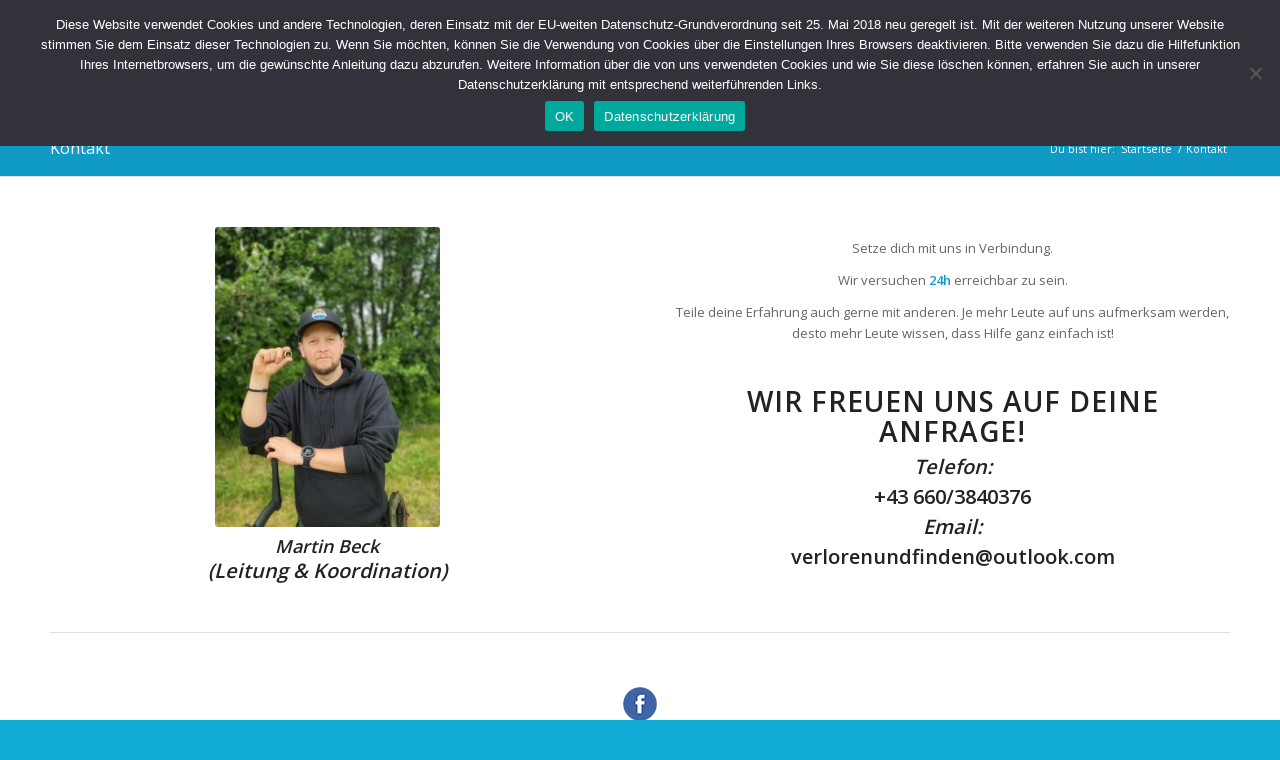

--- FILE ---
content_type: text/html; charset=UTF-8
request_url: https://verlorenundfinden.at/kontakt/
body_size: 12981
content:
<!DOCTYPE html>
<html lang="de" class="html_stretched responsive av-preloader-disabled av-default-lightbox  html_header_top html_logo_left html_main_nav_header html_menu_right html_slim html_header_sticky html_header_shrinking html_header_topbar_active html_mobile_menu_phone html_header_searchicon html_content_align_center html_header_unstick_top_disabled html_header_stretch_disabled html_av-overlay-side html_av-overlay-side-classic html_av-submenu-noclone html_entry_id_9 av-cookies-no-cookie-consent av-no-preview html_text_menu_active ">
<head>
<meta charset="UTF-8" />


<!-- mobile setting -->
<meta name="viewport" content="width=device-width, initial-scale=1">

<!-- Scripts/CSS and wp_head hook -->
<meta name='robots' content='index, follow, max-image-preview:large, max-snippet:-1, max-video-preview:-1' />

	<!-- This site is optimized with the Yoast SEO plugin v22.8 - https://yoast.com/wordpress/plugins/seo/ -->
	<title>Kontakt - VerlorenundFinden.at</title>
	<meta name="description" content="Wir sind ehrenamtliche Auftragssucher! Wenn auch Du was verloren hast dann kontaktiere uns! Wir sind rund um die Uhr für euch erreichbar." />
	<link rel="canonical" href="https://verlorenundfinden.at/kontakt/" />
	<meta property="og:locale" content="de_DE" />
	<meta property="og:type" content="article" />
	<meta property="og:title" content="Kontakt - VerlorenundFinden.at" />
	<meta property="og:description" content="Wir sind ehrenamtliche Auftragssucher! Wenn auch Du was verloren hast dann kontaktiere uns! Wir sind rund um die Uhr für euch erreichbar." />
	<meta property="og:url" content="https://verlorenundfinden.at/kontakt/" />
	<meta property="og:site_name" content="VerlorenundFinden.at" />
	<meta property="article:modified_time" content="2024-09-17T13:46:01+00:00" />
	<meta property="og:image" content="https://verlorenundfinden.at/wp-content/uploads/2020/12/facebook_icon-icon.png" />
	<meta name="twitter:card" content="summary_large_image" />
	<meta name="twitter:label1" content="Geschätzte Lesezeit" />
	<meta name="twitter:data1" content="3 Minuten" />
	<script type="application/ld+json" class="yoast-schema-graph">{"@context":"https://schema.org","@graph":[{"@type":"WebPage","@id":"https://verlorenundfinden.at/kontakt/","url":"https://verlorenundfinden.at/kontakt/","name":"Kontakt - VerlorenundFinden.at","isPartOf":{"@id":"https://verlorenundfinden.at/#website"},"primaryImageOfPage":{"@id":"https://verlorenundfinden.at/kontakt/#primaryimage"},"image":{"@id":"https://verlorenundfinden.at/kontakt/#primaryimage"},"thumbnailUrl":"https://verlorenundfinden.at/wp-content/uploads/2020/12/facebook_icon-icon.png","datePublished":"2020-12-07T12:50:11+00:00","dateModified":"2024-09-17T13:46:01+00:00","description":"Wir sind ehrenamtliche Auftragssucher! Wenn auch Du was verloren hast dann kontaktiere uns! Wir sind rund um die Uhr für euch erreichbar.","breadcrumb":{"@id":"https://verlorenundfinden.at/kontakt/#breadcrumb"},"inLanguage":"de","potentialAction":[{"@type":"ReadAction","target":["https://verlorenundfinden.at/kontakt/"]}]},{"@type":"ImageObject","inLanguage":"de","@id":"https://verlorenundfinden.at/kontakt/#primaryimage","url":"https://verlorenundfinden.at/wp-content/uploads/2020/12/facebook_icon-icon.png","contentUrl":"https://verlorenundfinden.at/wp-content/uploads/2020/12/facebook_icon-icon.png","width":36,"height":36},{"@type":"BreadcrumbList","@id":"https://verlorenundfinden.at/kontakt/#breadcrumb","itemListElement":[{"@type":"ListItem","position":1,"name":"Startseite","item":"https://verlorenundfinden.at/"},{"@type":"ListItem","position":2,"name":"Kontakt"}]},{"@type":"WebSite","@id":"https://verlorenundfinden.at/#website","url":"https://verlorenundfinden.at/","name":"VerlorenundFinden.at","description":"","potentialAction":[{"@type":"SearchAction","target":{"@type":"EntryPoint","urlTemplate":"https://verlorenundfinden.at/?s={search_term_string}"},"query-input":"required name=search_term_string"}],"inLanguage":"de"}]}</script>
	<!-- / Yoast SEO plugin. -->


<link rel='dns-prefetch' href='//www.googletagmanager.com' />
<link rel="alternate" type="application/rss+xml" title="VerlorenundFinden.at &raquo; Feed" href="https://verlorenundfinden.at/feed/" />
<link rel="alternate" type="application/rss+xml" title="VerlorenundFinden.at &raquo; Kommentar-Feed" href="https://verlorenundfinden.at/comments/feed/" />
<link rel="alternate" title="oEmbed (JSON)" type="application/json+oembed" href="https://verlorenundfinden.at/wp-json/oembed/1.0/embed?url=https%3A%2F%2Fverlorenundfinden.at%2Fkontakt%2F" />
<link rel="alternate" title="oEmbed (XML)" type="text/xml+oembed" href="https://verlorenundfinden.at/wp-json/oembed/1.0/embed?url=https%3A%2F%2Fverlorenundfinden.at%2Fkontakt%2F&#038;format=xml" />

<!-- google webfont font replacement -->

			<script type='text/javascript'>

				(function() {
					
					/*	check if webfonts are disabled by user setting via cookie - or user must opt in.	*/
					var html = document.getElementsByTagName('html')[0];
					var cookie_check = html.className.indexOf('av-cookies-needs-opt-in') >= 0 || html.className.indexOf('av-cookies-can-opt-out') >= 0;
					var allow_continue = true;
					var silent_accept_cookie = html.className.indexOf('av-cookies-user-silent-accept') >= 0;

					if( cookie_check && ! silent_accept_cookie )
					{
						if( ! document.cookie.match(/aviaCookieConsent/) || html.className.indexOf('av-cookies-session-refused') >= 0 )
						{
							allow_continue = false;
						}
						else
						{
							if( ! document.cookie.match(/aviaPrivacyRefuseCookiesHideBar/) )
							{
								allow_continue = false;
							}
							else if( ! document.cookie.match(/aviaPrivacyEssentialCookiesEnabled/) )
							{
								allow_continue = false;
							}
							else if( document.cookie.match(/aviaPrivacyGoogleWebfontsDisabled/) )
							{
								allow_continue = false;
							}
						}
					}
					
					if( allow_continue )
					{
						var f = document.createElement('link');
					
						f.type 	= 'text/css';
						f.rel 	= 'stylesheet';
						f.href 	= '//fonts.googleapis.com/css?family=Open+Sans:400,600';
						f.id 	= 'avia-google-webfont';

						document.getElementsByTagName('head')[0].appendChild(f);
					}
				})();
			
			</script>
			<style id='wp-img-auto-sizes-contain-inline-css' type='text/css'>
img:is([sizes=auto i],[sizes^="auto," i]){contain-intrinsic-size:3000px 1500px}
/*# sourceURL=wp-img-auto-sizes-contain-inline-css */
</style>
<style id='wp-emoji-styles-inline-css' type='text/css'>

	img.wp-smiley, img.emoji {
		display: inline !important;
		border: none !important;
		box-shadow: none !important;
		height: 1em !important;
		width: 1em !important;
		margin: 0 0.07em !important;
		vertical-align: -0.1em !important;
		background: none !important;
		padding: 0 !important;
	}
/*# sourceURL=wp-emoji-styles-inline-css */
</style>
<style id='wp-block-library-inline-css' type='text/css'>
:root{--wp-block-synced-color:#7a00df;--wp-block-synced-color--rgb:122,0,223;--wp-bound-block-color:var(--wp-block-synced-color);--wp-editor-canvas-background:#ddd;--wp-admin-theme-color:#007cba;--wp-admin-theme-color--rgb:0,124,186;--wp-admin-theme-color-darker-10:#006ba1;--wp-admin-theme-color-darker-10--rgb:0,107,160.5;--wp-admin-theme-color-darker-20:#005a87;--wp-admin-theme-color-darker-20--rgb:0,90,135;--wp-admin-border-width-focus:2px}@media (min-resolution:192dpi){:root{--wp-admin-border-width-focus:1.5px}}.wp-element-button{cursor:pointer}:root .has-very-light-gray-background-color{background-color:#eee}:root .has-very-dark-gray-background-color{background-color:#313131}:root .has-very-light-gray-color{color:#eee}:root .has-very-dark-gray-color{color:#313131}:root .has-vivid-green-cyan-to-vivid-cyan-blue-gradient-background{background:linear-gradient(135deg,#00d084,#0693e3)}:root .has-purple-crush-gradient-background{background:linear-gradient(135deg,#34e2e4,#4721fb 50%,#ab1dfe)}:root .has-hazy-dawn-gradient-background{background:linear-gradient(135deg,#faaca8,#dad0ec)}:root .has-subdued-olive-gradient-background{background:linear-gradient(135deg,#fafae1,#67a671)}:root .has-atomic-cream-gradient-background{background:linear-gradient(135deg,#fdd79a,#004a59)}:root .has-nightshade-gradient-background{background:linear-gradient(135deg,#330968,#31cdcf)}:root .has-midnight-gradient-background{background:linear-gradient(135deg,#020381,#2874fc)}:root{--wp--preset--font-size--normal:16px;--wp--preset--font-size--huge:42px}.has-regular-font-size{font-size:1em}.has-larger-font-size{font-size:2.625em}.has-normal-font-size{font-size:var(--wp--preset--font-size--normal)}.has-huge-font-size{font-size:var(--wp--preset--font-size--huge)}.has-text-align-center{text-align:center}.has-text-align-left{text-align:left}.has-text-align-right{text-align:right}.has-fit-text{white-space:nowrap!important}#end-resizable-editor-section{display:none}.aligncenter{clear:both}.items-justified-left{justify-content:flex-start}.items-justified-center{justify-content:center}.items-justified-right{justify-content:flex-end}.items-justified-space-between{justify-content:space-between}.screen-reader-text{border:0;clip-path:inset(50%);height:1px;margin:-1px;overflow:hidden;padding:0;position:absolute;width:1px;word-wrap:normal!important}.screen-reader-text:focus{background-color:#ddd;clip-path:none;color:#444;display:block;font-size:1em;height:auto;left:5px;line-height:normal;padding:15px 23px 14px;text-decoration:none;top:5px;width:auto;z-index:100000}html :where(.has-border-color){border-style:solid}html :where([style*=border-top-color]){border-top-style:solid}html :where([style*=border-right-color]){border-right-style:solid}html :where([style*=border-bottom-color]){border-bottom-style:solid}html :where([style*=border-left-color]){border-left-style:solid}html :where([style*=border-width]){border-style:solid}html :where([style*=border-top-width]){border-top-style:solid}html :where([style*=border-right-width]){border-right-style:solid}html :where([style*=border-bottom-width]){border-bottom-style:solid}html :where([style*=border-left-width]){border-left-style:solid}html :where(img[class*=wp-image-]){height:auto;max-width:100%}:where(figure){margin:0 0 1em}html :where(.is-position-sticky){--wp-admin--admin-bar--position-offset:var(--wp-admin--admin-bar--height,0px)}@media screen and (max-width:600px){html :where(.is-position-sticky){--wp-admin--admin-bar--position-offset:0px}}

/*# sourceURL=wp-block-library-inline-css */
</style><style id='global-styles-inline-css' type='text/css'>
:root{--wp--preset--aspect-ratio--square: 1;--wp--preset--aspect-ratio--4-3: 4/3;--wp--preset--aspect-ratio--3-4: 3/4;--wp--preset--aspect-ratio--3-2: 3/2;--wp--preset--aspect-ratio--2-3: 2/3;--wp--preset--aspect-ratio--16-9: 16/9;--wp--preset--aspect-ratio--9-16: 9/16;--wp--preset--color--black: #000000;--wp--preset--color--cyan-bluish-gray: #abb8c3;--wp--preset--color--white: #ffffff;--wp--preset--color--pale-pink: #f78da7;--wp--preset--color--vivid-red: #cf2e2e;--wp--preset--color--luminous-vivid-orange: #ff6900;--wp--preset--color--luminous-vivid-amber: #fcb900;--wp--preset--color--light-green-cyan: #7bdcb5;--wp--preset--color--vivid-green-cyan: #00d084;--wp--preset--color--pale-cyan-blue: #8ed1fc;--wp--preset--color--vivid-cyan-blue: #0693e3;--wp--preset--color--vivid-purple: #9b51e0;--wp--preset--gradient--vivid-cyan-blue-to-vivid-purple: linear-gradient(135deg,rgb(6,147,227) 0%,rgb(155,81,224) 100%);--wp--preset--gradient--light-green-cyan-to-vivid-green-cyan: linear-gradient(135deg,rgb(122,220,180) 0%,rgb(0,208,130) 100%);--wp--preset--gradient--luminous-vivid-amber-to-luminous-vivid-orange: linear-gradient(135deg,rgb(252,185,0) 0%,rgb(255,105,0) 100%);--wp--preset--gradient--luminous-vivid-orange-to-vivid-red: linear-gradient(135deg,rgb(255,105,0) 0%,rgb(207,46,46) 100%);--wp--preset--gradient--very-light-gray-to-cyan-bluish-gray: linear-gradient(135deg,rgb(238,238,238) 0%,rgb(169,184,195) 100%);--wp--preset--gradient--cool-to-warm-spectrum: linear-gradient(135deg,rgb(74,234,220) 0%,rgb(151,120,209) 20%,rgb(207,42,186) 40%,rgb(238,44,130) 60%,rgb(251,105,98) 80%,rgb(254,248,76) 100%);--wp--preset--gradient--blush-light-purple: linear-gradient(135deg,rgb(255,206,236) 0%,rgb(152,150,240) 100%);--wp--preset--gradient--blush-bordeaux: linear-gradient(135deg,rgb(254,205,165) 0%,rgb(254,45,45) 50%,rgb(107,0,62) 100%);--wp--preset--gradient--luminous-dusk: linear-gradient(135deg,rgb(255,203,112) 0%,rgb(199,81,192) 50%,rgb(65,88,208) 100%);--wp--preset--gradient--pale-ocean: linear-gradient(135deg,rgb(255,245,203) 0%,rgb(182,227,212) 50%,rgb(51,167,181) 100%);--wp--preset--gradient--electric-grass: linear-gradient(135deg,rgb(202,248,128) 0%,rgb(113,206,126) 100%);--wp--preset--gradient--midnight: linear-gradient(135deg,rgb(2,3,129) 0%,rgb(40,116,252) 100%);--wp--preset--font-size--small: 13px;--wp--preset--font-size--medium: 20px;--wp--preset--font-size--large: 36px;--wp--preset--font-size--x-large: 42px;--wp--preset--spacing--20: 0.44rem;--wp--preset--spacing--30: 0.67rem;--wp--preset--spacing--40: 1rem;--wp--preset--spacing--50: 1.5rem;--wp--preset--spacing--60: 2.25rem;--wp--preset--spacing--70: 3.38rem;--wp--preset--spacing--80: 5.06rem;--wp--preset--shadow--natural: 6px 6px 9px rgba(0, 0, 0, 0.2);--wp--preset--shadow--deep: 12px 12px 50px rgba(0, 0, 0, 0.4);--wp--preset--shadow--sharp: 6px 6px 0px rgba(0, 0, 0, 0.2);--wp--preset--shadow--outlined: 6px 6px 0px -3px rgb(255, 255, 255), 6px 6px rgb(0, 0, 0);--wp--preset--shadow--crisp: 6px 6px 0px rgb(0, 0, 0);}:where(.is-layout-flex){gap: 0.5em;}:where(.is-layout-grid){gap: 0.5em;}body .is-layout-flex{display: flex;}.is-layout-flex{flex-wrap: wrap;align-items: center;}.is-layout-flex > :is(*, div){margin: 0;}body .is-layout-grid{display: grid;}.is-layout-grid > :is(*, div){margin: 0;}:where(.wp-block-columns.is-layout-flex){gap: 2em;}:where(.wp-block-columns.is-layout-grid){gap: 2em;}:where(.wp-block-post-template.is-layout-flex){gap: 1.25em;}:where(.wp-block-post-template.is-layout-grid){gap: 1.25em;}.has-black-color{color: var(--wp--preset--color--black) !important;}.has-cyan-bluish-gray-color{color: var(--wp--preset--color--cyan-bluish-gray) !important;}.has-white-color{color: var(--wp--preset--color--white) !important;}.has-pale-pink-color{color: var(--wp--preset--color--pale-pink) !important;}.has-vivid-red-color{color: var(--wp--preset--color--vivid-red) !important;}.has-luminous-vivid-orange-color{color: var(--wp--preset--color--luminous-vivid-orange) !important;}.has-luminous-vivid-amber-color{color: var(--wp--preset--color--luminous-vivid-amber) !important;}.has-light-green-cyan-color{color: var(--wp--preset--color--light-green-cyan) !important;}.has-vivid-green-cyan-color{color: var(--wp--preset--color--vivid-green-cyan) !important;}.has-pale-cyan-blue-color{color: var(--wp--preset--color--pale-cyan-blue) !important;}.has-vivid-cyan-blue-color{color: var(--wp--preset--color--vivid-cyan-blue) !important;}.has-vivid-purple-color{color: var(--wp--preset--color--vivid-purple) !important;}.has-black-background-color{background-color: var(--wp--preset--color--black) !important;}.has-cyan-bluish-gray-background-color{background-color: var(--wp--preset--color--cyan-bluish-gray) !important;}.has-white-background-color{background-color: var(--wp--preset--color--white) !important;}.has-pale-pink-background-color{background-color: var(--wp--preset--color--pale-pink) !important;}.has-vivid-red-background-color{background-color: var(--wp--preset--color--vivid-red) !important;}.has-luminous-vivid-orange-background-color{background-color: var(--wp--preset--color--luminous-vivid-orange) !important;}.has-luminous-vivid-amber-background-color{background-color: var(--wp--preset--color--luminous-vivid-amber) !important;}.has-light-green-cyan-background-color{background-color: var(--wp--preset--color--light-green-cyan) !important;}.has-vivid-green-cyan-background-color{background-color: var(--wp--preset--color--vivid-green-cyan) !important;}.has-pale-cyan-blue-background-color{background-color: var(--wp--preset--color--pale-cyan-blue) !important;}.has-vivid-cyan-blue-background-color{background-color: var(--wp--preset--color--vivid-cyan-blue) !important;}.has-vivid-purple-background-color{background-color: var(--wp--preset--color--vivid-purple) !important;}.has-black-border-color{border-color: var(--wp--preset--color--black) !important;}.has-cyan-bluish-gray-border-color{border-color: var(--wp--preset--color--cyan-bluish-gray) !important;}.has-white-border-color{border-color: var(--wp--preset--color--white) !important;}.has-pale-pink-border-color{border-color: var(--wp--preset--color--pale-pink) !important;}.has-vivid-red-border-color{border-color: var(--wp--preset--color--vivid-red) !important;}.has-luminous-vivid-orange-border-color{border-color: var(--wp--preset--color--luminous-vivid-orange) !important;}.has-luminous-vivid-amber-border-color{border-color: var(--wp--preset--color--luminous-vivid-amber) !important;}.has-light-green-cyan-border-color{border-color: var(--wp--preset--color--light-green-cyan) !important;}.has-vivid-green-cyan-border-color{border-color: var(--wp--preset--color--vivid-green-cyan) !important;}.has-pale-cyan-blue-border-color{border-color: var(--wp--preset--color--pale-cyan-blue) !important;}.has-vivid-cyan-blue-border-color{border-color: var(--wp--preset--color--vivid-cyan-blue) !important;}.has-vivid-purple-border-color{border-color: var(--wp--preset--color--vivid-purple) !important;}.has-vivid-cyan-blue-to-vivid-purple-gradient-background{background: var(--wp--preset--gradient--vivid-cyan-blue-to-vivid-purple) !important;}.has-light-green-cyan-to-vivid-green-cyan-gradient-background{background: var(--wp--preset--gradient--light-green-cyan-to-vivid-green-cyan) !important;}.has-luminous-vivid-amber-to-luminous-vivid-orange-gradient-background{background: var(--wp--preset--gradient--luminous-vivid-amber-to-luminous-vivid-orange) !important;}.has-luminous-vivid-orange-to-vivid-red-gradient-background{background: var(--wp--preset--gradient--luminous-vivid-orange-to-vivid-red) !important;}.has-very-light-gray-to-cyan-bluish-gray-gradient-background{background: var(--wp--preset--gradient--very-light-gray-to-cyan-bluish-gray) !important;}.has-cool-to-warm-spectrum-gradient-background{background: var(--wp--preset--gradient--cool-to-warm-spectrum) !important;}.has-blush-light-purple-gradient-background{background: var(--wp--preset--gradient--blush-light-purple) !important;}.has-blush-bordeaux-gradient-background{background: var(--wp--preset--gradient--blush-bordeaux) !important;}.has-luminous-dusk-gradient-background{background: var(--wp--preset--gradient--luminous-dusk) !important;}.has-pale-ocean-gradient-background{background: var(--wp--preset--gradient--pale-ocean) !important;}.has-electric-grass-gradient-background{background: var(--wp--preset--gradient--electric-grass) !important;}.has-midnight-gradient-background{background: var(--wp--preset--gradient--midnight) !important;}.has-small-font-size{font-size: var(--wp--preset--font-size--small) !important;}.has-medium-font-size{font-size: var(--wp--preset--font-size--medium) !important;}.has-large-font-size{font-size: var(--wp--preset--font-size--large) !important;}.has-x-large-font-size{font-size: var(--wp--preset--font-size--x-large) !important;}
/*# sourceURL=global-styles-inline-css */
</style>

<style id='classic-theme-styles-inline-css' type='text/css'>
/*! This file is auto-generated */
.wp-block-button__link{color:#fff;background-color:#32373c;border-radius:9999px;box-shadow:none;text-decoration:none;padding:calc(.667em + 2px) calc(1.333em + 2px);font-size:1.125em}.wp-block-file__button{background:#32373c;color:#fff;text-decoration:none}
/*# sourceURL=/wp-includes/css/classic-themes.min.css */
</style>
<link rel='stylesheet' id='cookie-notice-front-css' href='https://verlorenundfinden.at/wp-content/plugins/cookie-notice/css/front.min.css?ver=2.4.16' type='text/css' media='all' />
<link rel='stylesheet' id='avia-merged-styles-css' href='https://verlorenundfinden.at/wp-content/uploads/dynamic_avia/avia-merged-styles-eec1d2a76678bcfacc3e68852cc3fb84---66b5f6b1e7fc7.css' type='text/css' media='all' />
<script type="text/javascript" src="https://verlorenundfinden.at/wp-includes/js/jquery/jquery.min.js?ver=3.7.1" id="jquery-core-js"></script>
<script type="text/javascript" src="https://verlorenundfinden.at/wp-includes/js/jquery/jquery-migrate.min.js?ver=3.4.1" id="jquery-migrate-js"></script>
<script type="text/javascript" id="cookie-notice-front-js-before">
/* <![CDATA[ */
var cnArgs = {"ajaxUrl":"https:\/\/verlorenundfinden.at\/wp-admin\/admin-ajax.php","nonce":"10ff837545","hideEffect":"fade","position":"top","onScroll":false,"onScrollOffset":100,"onClick":false,"cookieName":"cookie_notice_accepted","cookieTime":2592000,"cookieTimeRejected":2592000,"globalCookie":false,"redirection":false,"cache":false,"revokeCookies":false,"revokeCookiesOpt":"automatic"};

//# sourceURL=cookie-notice-front-js-before
/* ]]> */
</script>
<script type="text/javascript" src="https://verlorenundfinden.at/wp-content/plugins/cookie-notice/js/front.min.js?ver=2.4.16" id="cookie-notice-front-js"></script>

<!-- Google Tag (gtac.js) durch Site-Kit hinzugefügt -->

<!-- Von Site Kit hinzugefügtes Google-Analytics-Snippet -->
<script type="text/javascript" src="https://www.googletagmanager.com/gtag/js?id=G-Z96YLFJ04X" id="google_gtagjs-js" async></script>
<script type="text/javascript" id="google_gtagjs-js-after">
/* <![CDATA[ */
window.dataLayer = window.dataLayer || [];function gtag(){dataLayer.push(arguments);}
gtag("set","linker",{"domains":["verlorenundfinden.at"]});
gtag("js", new Date());
gtag("set", "developer_id.dZTNiMT", true);
gtag("config", "G-Z96YLFJ04X");
//# sourceURL=google_gtagjs-js-after
/* ]]> */
</script>

<!-- End Google tag (gtag.js) snippet added by Site Kit -->
<link rel="https://api.w.org/" href="https://verlorenundfinden.at/wp-json/" /><link rel="alternate" title="JSON" type="application/json" href="https://verlorenundfinden.at/wp-json/wp/v2/pages/9" /><link rel="EditURI" type="application/rsd+xml" title="RSD" href="https://verlorenundfinden.at/xmlrpc.php?rsd" />
<meta name="generator" content="WordPress 6.9" />
<link rel='shortlink' href='https://verlorenundfinden.at/?p=9' />
<meta name="generator" content="Site Kit by Google 1.127.0" /><link rel="profile" href="https://gmpg.org/xfn/11" />
<link rel="alternate" type="application/rss+xml" title="VerlorenundFinden.at RSS2 Feed" href="https://verlorenundfinden.at/feed/" />
<link rel="pingback" href="https://verlorenundfinden.at/xmlrpc.php" />
<!--[if lt IE 9]><script src="https://verlorenundfinden.at/wp-content/themes/enfold/js/html5shiv.js"></script><![endif]-->
<link rel="icon" href="https://verlorenundfinden.at/wp-content/uploads/2020/12/verlorenundfinden-Logo-hoch-300x279.png" type="image/png">

<!-- To speed up the rendering and to display the site as fast as possible to the user we include some styles and scripts for above the fold content inline -->
<script type="text/javascript">'use strict';var avia_is_mobile=!1;if(/Android|webOS|iPhone|iPad|iPod|BlackBerry|IEMobile|Opera Mini/i.test(navigator.userAgent)&&'ontouchstart' in document.documentElement){avia_is_mobile=!0;document.documentElement.className+=' avia_mobile '}
else{document.documentElement.className+=' avia_desktop '};document.documentElement.className+=' js_active ';(function(){var e=['-webkit-','-moz-','-ms-',''],n='';for(var t in e){if(e[t]+'transform' in document.documentElement.style){document.documentElement.className+=' avia_transform ';n=e[t]+'transform'};if(e[t]+'perspective' in document.documentElement.style)document.documentElement.className+=' avia_transform3d '};if(typeof document.getElementsByClassName=='function'&&typeof document.documentElement.getBoundingClientRect=='function'&&avia_is_mobile==!1){if(n&&window.innerHeight>0){setTimeout(function(){var e=0,o={},a=0,t=document.getElementsByClassName('av-parallax'),i=window.pageYOffset||document.documentElement.scrollTop;for(e=0;e<t.length;e++){t[e].style.top='0px';o=t[e].getBoundingClientRect();a=Math.ceil((window.innerHeight+i-o.top)*0.3);t[e].style[n]='translate(0px, '+a+'px)';t[e].style.top='auto';t[e].className+=' enabled-parallax '}},50)}}})();</script><style type='text/css'>
@font-face {font-family: 'entypo-fontello'; font-weight: normal; font-style: normal; font-display: auto;
src: url('https://verlorenundfinden.at/wp-content/themes/enfold/config-templatebuilder/avia-template-builder/assets/fonts/entypo-fontello.woff2') format('woff2'),
url('https://verlorenundfinden.at/wp-content/themes/enfold/config-templatebuilder/avia-template-builder/assets/fonts/entypo-fontello.woff') format('woff'),
url('https://verlorenundfinden.at/wp-content/themes/enfold/config-templatebuilder/avia-template-builder/assets/fonts/entypo-fontello.ttf') format('truetype'), 
url('https://verlorenundfinden.at/wp-content/themes/enfold/config-templatebuilder/avia-template-builder/assets/fonts/entypo-fontello.svg#entypo-fontello') format('svg'),
url('https://verlorenundfinden.at/wp-content/themes/enfold/config-templatebuilder/avia-template-builder/assets/fonts/entypo-fontello.eot'),
url('https://verlorenundfinden.at/wp-content/themes/enfold/config-templatebuilder/avia-template-builder/assets/fonts/entypo-fontello.eot?#iefix') format('embedded-opentype');
} #top .avia-font-entypo-fontello, body .avia-font-entypo-fontello, html body [data-av_iconfont='entypo-fontello']:before{ font-family: 'entypo-fontello'; }
</style>

<!--
Debugging Info for Theme support: 

Theme: Enfold
Version: 4.7.6.4
Installed: enfold
AviaFramework Version: 5.0
AviaBuilder Version: 4.7.6.4
aviaElementManager Version: 1.0.1
ML:128-PU:37-PLA:12
WP:6.9
Compress: CSS:all theme files - JS:all theme files
Updates: disabled
PLAu:11
-->
</head>




<body data-rsssl=1 id="top" class="wp-singular page-template-default page page-id-9 wp-theme-enfold  rtl_columns stretched open_sans cookies-not-set" itemscope="itemscope" itemtype="https://schema.org/WebPage" >

	
	<div id='wrap_all'>

	
<header id='header' class='all_colors header_color dark_bg_color  av_header_top av_logo_left av_main_nav_header av_menu_right av_slim av_header_sticky av_header_shrinking av_header_stretch_disabled av_mobile_menu_phone av_header_searchicon av_header_unstick_top_disabled av_bottom_nav_disabled  av_header_border_disabled'  role="banner" itemscope="itemscope" itemtype="https://schema.org/WPHeader" >

		<div id='header_meta' class='container_wrap container_wrap_meta  av_icon_active_right av_extra_header_active av_secondary_right av_phone_active_left av_entry_id_9'>
		
			      <div class='container'>
			      <ul class='noLightbox social_bookmarks icon_count_2'><li class='social_bookmarks_facebook av-social-link-facebook social_icon_1'><a target="_blank" aria-label="Link zu Facebook" href='https://www.facebook.com/Verlorenundfinden/' aria-hidden='false' data-av_icon='' data-av_iconfont='entypo-fontello' title='Facebook' rel="noopener"><span class='avia_hidden_link_text'>Facebook</span></a></li><li class='social_bookmarks_instagram av-social-link-instagram social_icon_2'><a target="_blank" aria-label="Link zu Instagram" href='https://www.instagram.com/martin_bck_' aria-hidden='false' data-av_icon='' data-av_iconfont='entypo-fontello' title='Instagram' rel="noopener"><span class='avia_hidden_link_text'>Instagram</span></a></li></ul><nav class='sub_menu'  role="navigation" itemscope="itemscope" itemtype="https://schema.org/SiteNavigationElement" ><ul id="avia2-menu" class="menu"><li id="menu-item-1344" class="menu-item menu-item-type-post_type menu-item-object-page menu-item-privacy-policy menu-item-1344"><a rel="privacy-policy" href="https://verlorenundfinden.at/privacy-policy/">Impressum</a></li>
<li id="menu-item-1345" class="menu-item menu-item-type-post_type menu-item-object-page menu-item-1345"><a href="https://verlorenundfinden.at/datenschutzerklaerung/">Datenschutzerklärung</a></li>
</ul></nav><div class='phone-info with_nav'><span>Sie haben etwas verloren? Kontaktieren Sie uns unter: 0660 3840376</span></div>			      </div>
		</div>

		<div  id='header_main' class='container_wrap container_wrap_logo'>
	
        <div class='container av-logo-container'><div class='inner-container'><span class='logo'><a href='https://verlorenundfinden.at/'><img height="100" width="300" src='https://verlorenundfinden.at/wp-content/uploads/2020/12/verlorenundfinden-Logo-querHG-300x108.png' alt='VerlorenundFinden.at' title='' /></a></span><nav class='main_menu' data-selectname='Wähle eine Seite'  role="navigation" itemscope="itemscope" itemtype="https://schema.org/SiteNavigationElement" ><div class="avia-menu av-main-nav-wrap"><ul id="avia-menu" class="menu av-main-nav"><li id="menu-item-39" class="menu-item menu-item-type-custom menu-item-object-custom menu-item-home menu-item-top-level menu-item-top-level-1"><a href="https://verlorenundfinden.at/" itemprop="url"><span class="avia-bullet"></span><span class="avia-menu-text">Startseite</span><span class="avia-menu-fx"><span class="avia-arrow-wrap"><span class="avia-arrow"></span></span></span></a></li>
<li id="menu-item-41" class="menu-item menu-item-type-post_type menu-item-object-page menu-item-has-children menu-item-top-level menu-item-top-level-2"><a href="https://verlorenundfinden.at/blog/" itemprop="url"><span class="avia-bullet"></span><span class="avia-menu-text">Blog</span><span class="avia-menu-fx"><span class="avia-arrow-wrap"><span class="avia-arrow"></span></span></span></a>


<ul class="sub-menu">
	<li id="menu-item-637" class="menu-item menu-item-type-post_type menu-item-object-page"><a href="https://verlorenundfinden.at/medienberichte-2/" itemprop="url"><span class="avia-bullet"></span><span class="avia-menu-text">Medienberichte</span></a></li>
	<li id="menu-item-751" class="menu-item menu-item-type-post_type menu-item-object-page"><a href="https://verlorenundfinden.at/kundmeinung/" itemprop="url"><span class="avia-bullet"></span><span class="avia-menu-text">Kundenmeinungen</span></a></li>
</ul>
</li>
<li id="menu-item-478" class="menu-item menu-item-type-post_type menu-item-object-page menu-item-has-children menu-item-top-level menu-item-top-level-3"><a href="https://verlorenundfinden.at/das-team/" itemprop="url"><span class="avia-bullet"></span><span class="avia-menu-text">Das Team</span><span class="avia-menu-fx"><span class="avia-arrow-wrap"><span class="avia-arrow"></span></span></span></a>


<ul class="sub-menu">
	<li id="menu-item-1074" class="menu-item menu-item-type-post_type menu-item-object-page"><a href="https://verlorenundfinden.at/ehrenkodex/" itemprop="url"><span class="avia-bullet"></span><span class="avia-menu-text">Ehrenkodex</span></a></li>
</ul>
</li>
<li id="menu-item-139" class="menu-item menu-item-type-post_type menu-item-object-page menu-item-has-children menu-item-top-level menu-item-top-level-4"><a href="https://verlorenundfinden.at/ablauf/" itemprop="url"><span class="avia-bullet"></span><span class="avia-menu-text">Ablauf/Unkosten</span><span class="avia-menu-fx"><span class="avia-arrow-wrap"><span class="avia-arrow"></span></span></span></a>


<ul class="sub-menu">
	<li id="menu-item-1069" class="menu-item menu-item-type-post_type menu-item-object-page"><a href="https://verlorenundfinden.at/information/" itemprop="url"><span class="avia-bullet"></span><span class="avia-menu-text">Information</span></a></li>
	<li id="menu-item-1079" class="menu-item menu-item-type-post_type menu-item-object-page"><a href="https://verlorenundfinden.at/gesetze-vorschriften/" itemprop="url"><span class="avia-bullet"></span><span class="avia-menu-text">Gesetze &#038; Vorschriften</span></a></li>
	<li id="menu-item-1095" class="menu-item menu-item-type-post_type menu-item-object-page"><a href="https://verlorenundfinden.at/fundamt-fundservice/" itemprop="url"><span class="avia-bullet"></span><span class="avia-menu-text">Fundamt &#038; Fundservice</span></a></li>
	<li id="menu-item-661" class="menu-item menu-item-type-post_type menu-item-object-page"><a href="https://verlorenundfinden.at/unterstuetzer-werden/" itemprop="url"><span class="avia-bullet"></span><span class="avia-menu-text">Unterstützer werden</span></a></li>
</ul>
</li>
<li id="menu-item-259" class="menu-item menu-item-type-post_type menu-item-object-page menu-item-mega-parent  menu-item-top-level menu-item-top-level-5"><a href="https://verlorenundfinden.at/partner/" itemprop="url"><span class="avia-bullet"></span><span class="avia-menu-text">Partner</span><span class="avia-menu-fx"><span class="avia-arrow-wrap"><span class="avia-arrow"></span></span></span></a></li>
<li id="menu-item-42" class="menu-item menu-item-type-post_type menu-item-object-page current-menu-item page_item page-item-9 current_page_item menu-item-top-level menu-item-top-level-6"><a href="https://verlorenundfinden.at/kontakt/" itemprop="url"><span class="avia-bullet"></span><span class="avia-menu-text">Kontakt</span><span class="avia-menu-fx"><span class="avia-arrow-wrap"><span class="avia-arrow"></span></span></span></a></li>
<li id="menu-item-search" class="noMobile menu-item menu-item-search-dropdown menu-item-avia-special"><a aria-label="Suche" href="?s=" rel="nofollow" data-avia-search-tooltip="

&lt;form role=&quot;search&quot; action=&quot;https://verlorenundfinden.at/&quot; id=&quot;searchform&quot; method=&quot;get&quot; class=&quot;&quot;&gt;
	&lt;div&gt;
		&lt;input type=&quot;submit&quot; value=&quot;&quot; id=&quot;searchsubmit&quot; class=&quot;button avia-font-entypo-fontello&quot; /&gt;
		&lt;input type=&quot;text&quot; id=&quot;s&quot; name=&quot;s&quot; value=&quot;&quot; placeholder=&#039;Suche&#039; /&gt;
			&lt;/div&gt;
&lt;/form&gt;" aria-hidden='false' data-av_icon='' data-av_iconfont='entypo-fontello'><span class="avia_hidden_link_text">Suche</span></a></li><li class="av-burger-menu-main menu-item-avia-special ">
	        			<a href="#" aria-label="Menü" aria-hidden="false">
							<span class="av-hamburger av-hamburger--spin av-js-hamburger">
								<span class="av-hamburger-box">
						          <span class="av-hamburger-inner"></span>
						          <strong>Menü</strong>
								</span>
							</span>
							<span class="avia_hidden_link_text">Menü</span>
						</a>
	        		   </li></ul></div></nav></div> </div> 
		<!-- end container_wrap-->
		</div>
		<div class='header_bg'></div>

<!-- end header -->
</header>
		
	<div id='main' class='all_colors' data-scroll-offset='88'>

	<div class='stretch_full container_wrap alternate_color light_bg_color title_container'><div class='container'><h1 class='main-title entry-title '><a href='https://verlorenundfinden.at/kontakt/' rel='bookmark' title='Permanenter Link zu: Kontakt'  itemprop="headline" >Kontakt</a></h1><div class="breadcrumb breadcrumbs avia-breadcrumbs"><div class="breadcrumb-trail" ><span class="trail-before"><span class="breadcrumb-title">Du bist hier:</span></span> <span  itemscope="itemscope" itemtype="https://schema.org/BreadcrumbList" ><span  itemscope="itemscope" itemtype="https://schema.org/ListItem" itemprop="itemListElement" ><a itemprop="url" href="https://verlorenundfinden.at" title="VerlorenundFinden.at" rel="home" class="trail-begin"><span itemprop="name">Startseite</span></a><span itemprop="position" class="hidden">1</span></span></span> <span class="sep">/</span> <span class="trail-end">Kontakt</span></div></div></div></div><div   class='main_color container_wrap_first container_wrap fullsize' style=' '  ><div class='container' ><main  role="main" itemprop="mainContentOfPage"  class='template-page content  av-content-full alpha units'><div class='post-entry post-entry-type-page post-entry-9'><div class='entry-content-wrapper clearfix'><div class="flex_column av_one_half  flex_column_div av-zero-column-padding first  avia-builder-el-0  el_before_av_one_half  avia-builder-el-first  " style='border-radius:0px; '><div  class='avia-image-container  av-styling-    avia-builder-el-2  el_after_av_heading  el_before_av_textblock  avia-align-center '  itemprop="image" itemscope="itemscope" itemtype="https://schema.org/ImageObject"  ><div class='avia-image-container-inner'><div class='avia-image-overlay-wrap'><img fetchpriority="high" decoding="async" class='wp-image-1432 avia-img-lazy-loading-not-1432 avia_image' src="https://verlorenundfinden.at/wp-content/uploads/2023/12/IMG_6181-225x300.jpg" alt='' title='IMG_6181' height="300" width="225"  itemprop="thumbnailUrl" srcset="https://verlorenundfinden.at/wp-content/uploads/2023/12/IMG_6181-225x300.jpg 225w, https://verlorenundfinden.at/wp-content/uploads/2023/12/IMG_6181-773x1030.jpg 773w, https://verlorenundfinden.at/wp-content/uploads/2023/12/IMG_6181-768x1024.jpg 768w, https://verlorenundfinden.at/wp-content/uploads/2023/12/IMG_6181-1152x1536.jpg 1152w, https://verlorenundfinden.at/wp-content/uploads/2023/12/IMG_6181-1536x2048.jpg 1536w, https://verlorenundfinden.at/wp-content/uploads/2023/12/IMG_6181-1125x1500.jpg 1125w, https://verlorenundfinden.at/wp-content/uploads/2023/12/IMG_6181-529x705.jpg 529w, https://verlorenundfinden.at/wp-content/uploads/2023/12/IMG_6181-scaled.jpg 1920w" sizes="(max-width: 225px) 100vw, 225px" /></div></div></div>
<section class="av_textblock_section "  itemscope="itemscope" itemtype="https://schema.org/CreativeWork" ><div class='avia_textblock  '   itemprop="text" ><h4 style="text-align: center;"><em><strong>Martin Beck</strong></em></h4>
<h3 style="text-align: center;"><em><strong>(Leitung &#038; Koordination)</strong></em></h3>
</div></section></div>
<div class="flex_column av_one_half  flex_column_div av-zero-column-padding   avia-builder-el-4  el_after_av_one_half  el_before_av_hr  " style='border-radius:0px; '><section class="av_textblock_section "  itemscope="itemscope" itemtype="https://schema.org/CreativeWork" ><div class='avia_textblock  '   itemprop="text" ><p style="text-align: center;">Setze dich mit uns in Verbindung.</p>
<p style="text-align: center;">Wir versuchen <strong>24h</strong> erreichbar zu sein.</p>
<p style="text-align: center;">Teile deine Erfahrung auch gerne mit anderen. Je mehr Leute auf uns aufmerksam werden, desto mehr Leute wissen, dass Hilfe ganz einfach ist!</p>
<h2 style="text-align: center;"><strong>Wir freuen uns auf deine Anfrage!</strong></h2>
<h3 style="text-align: center;"><em><strong>Telefon: </strong></em></h3>
<h3 style="text-align: center;"><strong>+43 660/3840376</strong></h3>
<h3 style="text-align: center;"><em><strong>Email: </strong></em></h3>
<h3 style="text-align: center;"><strong>verlorenundfinden@outlook.com</strong></h3>
</div></section></div>
<div   class='hr hr-default   avia-builder-el-6  el_after_av_one_half  el_before_av_one_fifth '><span class='hr-inner ' ><span class='hr-inner-style'></span></span></div>
<div class="flex_column av_one_fifth  flex_column_div av-zero-column-padding first  avia-builder-el-7  el_after_av_hr  el_before_av_one_half  " style='border-radius:0px; '></div>
<div class="flex_column av_one_half  flex_column_div av-zero-column-padding   avia-builder-el-8  el_after_av_one_fifth  el_before_av_one_fifth  " style='border-radius:0px; '></div>
<div class="flex_column av_one_fifth  flex_column_div av-zero-column-padding   avia-builder-el-9  el_after_av_one_half  el_before_av_textblock  " style='border-radius:0px; '></div>
<section class="av_textblock_section "  itemscope="itemscope" itemtype="https://schema.org/CreativeWork" ><div class='avia_textblock  '   itemprop="text" ><p style="text-align: center;"><a style="vertical-align: inherit;" href="https://www.facebook.com/Verlorenundfinden/"><img decoding="async" class="size-full wp-image-342 aligncenter" src="https://verlorenundfinden.at/wp-content/uploads/2020/12/facebook_icon-icon.png" alt="" width="36" height="36" />Finde uns auf Facebook</a></p>
</div></section>
<section class="av_textblock_section "  itemscope="itemscope" itemtype="https://schema.org/CreativeWork" ><div class='avia_textblock  '   itemprop="text" ><p style="text-align: center;"><a style="vertical-align: inherit;" href="https://www.instagram.com/martin_bck_"><img decoding="async" class="alignnone wp-image-1528 " src="https://verlorenundfinden.at/wp-content/uploads/2024/04/18-04-2024_13-22-05.png" alt="" width="30" height="31" srcset="https://verlorenundfinden.at/wp-content/uploads/2024/04/18-04-2024_13-22-05.png 188w, https://verlorenundfinden.at/wp-content/uploads/2024/04/18-04-2024_13-22-05-80x80.png 80w, https://verlorenundfinden.at/wp-content/uploads/2024/04/18-04-2024_13-22-05-36x36.png 36w, https://verlorenundfinden.at/wp-content/uploads/2024/04/18-04-2024_13-22-05-180x180.png 180w" sizes="(max-width: 30px) 100vw, 30px" /></a></p>
<p style="text-align: center;"><a style="vertical-align: inherit;" href="https://www.instagram.com/martin_bck_">Finde uns auf Instagram</a></p>
</div></section>
</div></div></main><!-- close content main element --> <!-- section close by builder template -->		</div><!--end builder template--></div><!-- close default .container_wrap element -->						<div class='container_wrap footer_color' id='footer'>

					<div class='container'>

						<div class='flex_column av_one_fourth  first el_before_av_one_fourth'>				<section class='widget'>
				<h3 class='widgettitle'>Interessante Links</h3>
				<span class='minitext'>Hier findest Du ein paar interessante Links! Viel Spaß auf unserer Website :)</span>
				</section>
			</div><div class='flex_column av_one_fourth  el_after_av_one_fourth  el_before_av_one_fourth '><section class='widget widget_pages'><h3 class='widgettitle'>Seiten</h3><ul><li class="page_item page-item-137"><a href="https://verlorenundfinden.at/ablauf/">Ablauf/Unkosten</a></li>
<li class="page_item page-item-10"><a href="https://verlorenundfinden.at/blog/">Blog</a></li>
<li class="page_item page-item-1096"><a href="https://verlorenundfinden.at/das-oesterreichische-fundrecht/">Das österreichische Fundrecht</a></li>
<li class="page_item page-item-477"><a href="https://verlorenundfinden.at/das-team/">Das Team</a></li>
<li class="page_item page-item-1300"><a href="https://verlorenundfinden.at/datenschutzerklaerung/">Datenschutzerklärung</a></li>
<li class="page_item page-item-2"><a href="https://verlorenundfinden.at/">Die Auftragssucher</a></li>
<li class="page_item page-item-1073"><a href="https://verlorenundfinden.at/ehrenkodex/">Ehrenkodex</a></li>
<li class="page_item page-item-1089"><a href="https://verlorenundfinden.at/fundamt-fundservice/">Fundamt &#038; Fundservice</a></li>
<li class="page_item page-item-162"><a href="https://verlorenundfinden.at/galerie/">Galerie</a></li>
<li class="page_item page-item-1078"><a href="https://verlorenundfinden.at/gesetze-vorschriften/">Gesetze &#038; Vorschriften</a></li>
<li class="page_item page-item-3"><a href="https://verlorenundfinden.at/privacy-policy/">Impressum</a></li>
<li class="page_item page-item-1068"><a href="https://verlorenundfinden.at/information/">Information</a></li>
<li class="page_item page-item-9 current_page_item"><a href="https://verlorenundfinden.at/kontakt/" aria-current="page">Kontakt</a></li>
<li class="page_item page-item-750"><a href="https://verlorenundfinden.at/kundmeinung/">Kundenmeinungen</a></li>
<li class="page_item page-item-636"><a href="https://verlorenundfinden.at/medienberichte-2/">Medienberichte</a></li>
<li class="page_item page-item-256"><a href="https://verlorenundfinden.at/partner/">Partner</a></li>
<li class="page_item page-item-660"><a href="https://verlorenundfinden.at/unterstuetzer-werden/">Unterstützer werden</a></li>
</ul><span class='seperator extralight-border'></span></section></div><div class='flex_column av_one_fourth  el_after_av_one_fourth  el_before_av_one_fourth '><section class='widget widget_categories'><h3 class='widgettitle'>Kategorien</h3><ul>	<li class="cat-item cat-item-20"><a href="https://verlorenundfinden.at/category/medienberichte/">Medienberichte</a>
</li>
	<li class="cat-item cat-item-9"><a href="https://verlorenundfinden.at/category/suchauftraege/">Suchaufträge</a>
</li>
</ul><span class='seperator extralight-border'></span></section></div><div class='flex_column av_one_fourth  el_after_av_one_fourth  el_before_av_one_fourth '><section class='widget widget_archive'><h3 class='widgettitle'>Archiv</h3><ul>	<li><a href='https://verlorenundfinden.at/2021/11/'>November 2021</a></li>
	<li><a href='https://verlorenundfinden.at/2021/07/'>Juli 2021</a></li>
	<li><a href='https://verlorenundfinden.at/2021/05/'>Mai 2021</a></li>
	<li><a href='https://verlorenundfinden.at/2021/04/'>April 2021</a></li>
	<li><a href='https://verlorenundfinden.at/2021/03/'>März 2021</a></li>
	<li><a href='https://verlorenundfinden.at/2021/02/'>Februar 2021</a></li>
	<li><a href='https://verlorenundfinden.at/2021/01/'>Januar 2021</a></li>
	<li><a href='https://verlorenundfinden.at/2020/12/'>Dezember 2020</a></li>
</ul><span class='seperator extralight-border'></span></section></div>
					</div>

				<!-- ####### END FOOTER CONTAINER ####### -->
				</div>

	

	
				<footer class='container_wrap socket_color' id='socket'  role="contentinfo" itemscope="itemscope" itemtype="https://schema.org/WPFooter" >
                    <div class='container'>

                        <span class='copyright'> © Copyright 2020 - Martin Beck</span>

                        
                    </div>

	            <!-- ####### END SOCKET CONTAINER ####### -->
				</footer>


					<!-- end main -->
		</div>
		
		<!-- end wrap_all --></div>

<a href='#top' title='Nach oben scrollen' id='scroll-top-link' aria-hidden='true' data-av_icon='' data-av_iconfont='entypo-fontello'><span class="avia_hidden_link_text">Nach oben scrollen</span></a>

<div id="fb-root"></div>

<script type="speculationrules">
{"prefetch":[{"source":"document","where":{"and":[{"href_matches":"/*"},{"not":{"href_matches":["/wp-*.php","/wp-admin/*","/wp-content/uploads/*","/wp-content/*","/wp-content/plugins/*","/wp-content/themes/enfold/*","/*\\?(.+)"]}},{"not":{"selector_matches":"a[rel~=\"nofollow\"]"}},{"not":{"selector_matches":".no-prefetch, .no-prefetch a"}}]},"eagerness":"conservative"}]}
</script>

 <script type='text/javascript'>
 /* <![CDATA[ */  
var avia_framework_globals = avia_framework_globals || {};
    avia_framework_globals.frameworkUrl = 'https://verlorenundfinden.at/wp-content/themes/enfold/framework/';
    avia_framework_globals.installedAt = 'https://verlorenundfinden.at/wp-content/themes/enfold/';
    avia_framework_globals.ajaxurl = 'https://verlorenundfinden.at/wp-admin/admin-ajax.php';
/* ]]> */ 
</script>
 
 <script type="text/javascript" src="https://verlorenundfinden.at/wp-content/uploads/dynamic_avia/avia-footer-scripts-fcad0c9fb89ad61268c169b460259adc---66b5f6b22cca8.js" id="avia-footer-scripts-js"></script>
<script id="wp-emoji-settings" type="application/json">
{"baseUrl":"https://s.w.org/images/core/emoji/17.0.2/72x72/","ext":".png","svgUrl":"https://s.w.org/images/core/emoji/17.0.2/svg/","svgExt":".svg","source":{"concatemoji":"https://verlorenundfinden.at/wp-includes/js/wp-emoji-release.min.js?ver=6.9"}}
</script>
<script type="module">
/* <![CDATA[ */
/*! This file is auto-generated */
const a=JSON.parse(document.getElementById("wp-emoji-settings").textContent),o=(window._wpemojiSettings=a,"wpEmojiSettingsSupports"),s=["flag","emoji"];function i(e){try{var t={supportTests:e,timestamp:(new Date).valueOf()};sessionStorage.setItem(o,JSON.stringify(t))}catch(e){}}function c(e,t,n){e.clearRect(0,0,e.canvas.width,e.canvas.height),e.fillText(t,0,0);t=new Uint32Array(e.getImageData(0,0,e.canvas.width,e.canvas.height).data);e.clearRect(0,0,e.canvas.width,e.canvas.height),e.fillText(n,0,0);const a=new Uint32Array(e.getImageData(0,0,e.canvas.width,e.canvas.height).data);return t.every((e,t)=>e===a[t])}function p(e,t){e.clearRect(0,0,e.canvas.width,e.canvas.height),e.fillText(t,0,0);var n=e.getImageData(16,16,1,1);for(let e=0;e<n.data.length;e++)if(0!==n.data[e])return!1;return!0}function u(e,t,n,a){switch(t){case"flag":return n(e,"\ud83c\udff3\ufe0f\u200d\u26a7\ufe0f","\ud83c\udff3\ufe0f\u200b\u26a7\ufe0f")?!1:!n(e,"\ud83c\udde8\ud83c\uddf6","\ud83c\udde8\u200b\ud83c\uddf6")&&!n(e,"\ud83c\udff4\udb40\udc67\udb40\udc62\udb40\udc65\udb40\udc6e\udb40\udc67\udb40\udc7f","\ud83c\udff4\u200b\udb40\udc67\u200b\udb40\udc62\u200b\udb40\udc65\u200b\udb40\udc6e\u200b\udb40\udc67\u200b\udb40\udc7f");case"emoji":return!a(e,"\ud83e\u1fac8")}return!1}function f(e,t,n,a){let r;const o=(r="undefined"!=typeof WorkerGlobalScope&&self instanceof WorkerGlobalScope?new OffscreenCanvas(300,150):document.createElement("canvas")).getContext("2d",{willReadFrequently:!0}),s=(o.textBaseline="top",o.font="600 32px Arial",{});return e.forEach(e=>{s[e]=t(o,e,n,a)}),s}function r(e){var t=document.createElement("script");t.src=e,t.defer=!0,document.head.appendChild(t)}a.supports={everything:!0,everythingExceptFlag:!0},new Promise(t=>{let n=function(){try{var e=JSON.parse(sessionStorage.getItem(o));if("object"==typeof e&&"number"==typeof e.timestamp&&(new Date).valueOf()<e.timestamp+604800&&"object"==typeof e.supportTests)return e.supportTests}catch(e){}return null}();if(!n){if("undefined"!=typeof Worker&&"undefined"!=typeof OffscreenCanvas&&"undefined"!=typeof URL&&URL.createObjectURL&&"undefined"!=typeof Blob)try{var e="postMessage("+f.toString()+"("+[JSON.stringify(s),u.toString(),c.toString(),p.toString()].join(",")+"));",a=new Blob([e],{type:"text/javascript"});const r=new Worker(URL.createObjectURL(a),{name:"wpTestEmojiSupports"});return void(r.onmessage=e=>{i(n=e.data),r.terminate(),t(n)})}catch(e){}i(n=f(s,u,c,p))}t(n)}).then(e=>{for(const n in e)a.supports[n]=e[n],a.supports.everything=a.supports.everything&&a.supports[n],"flag"!==n&&(a.supports.everythingExceptFlag=a.supports.everythingExceptFlag&&a.supports[n]);var t;a.supports.everythingExceptFlag=a.supports.everythingExceptFlag&&!a.supports.flag,a.supports.everything||((t=a.source||{}).concatemoji?r(t.concatemoji):t.wpemoji&&t.twemoji&&(r(t.twemoji),r(t.wpemoji)))});
//# sourceURL=https://verlorenundfinden.at/wp-includes/js/wp-emoji-loader.min.js
/* ]]> */
</script>

		<!-- Cookie Notice plugin v2.4.16 by Hu-manity.co https://hu-manity.co/ -->
		<div id="cookie-notice" role="dialog" class="cookie-notice-hidden cookie-revoke-hidden cn-position-top" aria-label="Cookie Notice" style="background-color: rgba(50,50,58,1);"><div class="cookie-notice-container" style="color: #fff"><span id="cn-notice-text" class="cn-text-container">Diese Website verwendet Cookies und andere Technologien, deren Einsatz mit der EU-weiten Datenschutz-Grundverordnung seit 25. Mai 2018 neu geregelt ist. Mit der weiteren Nutzung unserer Website stimmen Sie dem Einsatz dieser Technologien zu. Wenn Sie möchten, können Sie die Verwendung von Cookies über die Einstellungen Ihres Browsers deaktivieren. Bitte verwenden Sie dazu die Hilfefunktion Ihres Internetbrowsers, um die gewünschte Anleitung dazu abzurufen. Weitere Information über die von uns verwendeten Cookies und wie Sie diese löschen können, erfahren Sie auch in unserer Datenschutzerklärung mit entsprechend weiterführenden Links.</span><span id="cn-notice-buttons" class="cn-buttons-container"><a href="#" id="cn-accept-cookie" data-cookie-set="accept" class="cn-set-cookie cn-button" aria-label="OK" style="background-color: #00a99d">OK</a><a href="https://verlorenundfinden.at/datenschutzerklaerung/" target="_blank" id="cn-more-info" class="cn-more-info cn-button" aria-label="Datenschutzerklärung" style="background-color: #00a99d">Datenschutzerklärung</a></span><span id="cn-close-notice" data-cookie-set="accept" class="cn-close-icon" title="Nein"></span></div>
			
		</div>
		<!-- / Cookie Notice plugin --></body>
</html>
